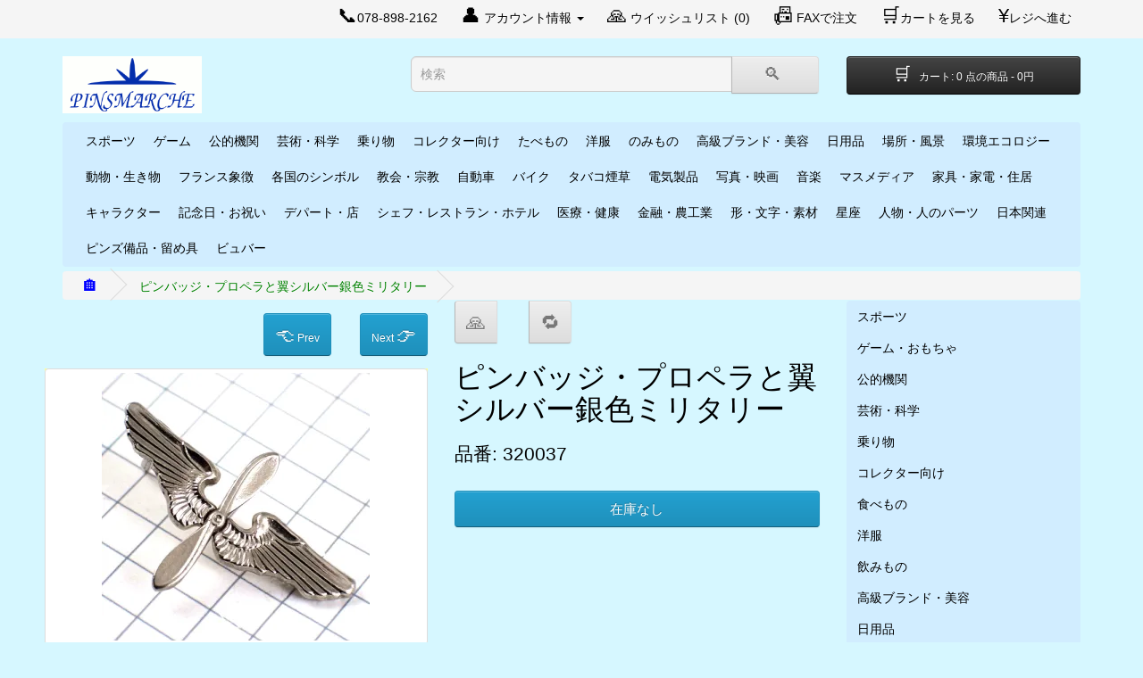

--- FILE ---
content_type: text/html; charset=utf-8
request_url: https://pinsmarche.com/320037
body_size: 13040
content:
<!DOCTYPE html>
<html dir="ltr" lang="ja" >
<head>
<meta charset="UTF-8" />
<meta name="viewport" content="width=device-width, initial-scale=1" />
<meta http-equiv="X-UA-Compatible" content="IE=edge" />
<meta name="google-site-verification" content="fNwa1qLS-DZv8xWstgIQggCUD-ExxtLblsAw1TbzxeY" />
<meta name="google-site-verification" content="fwp2FW2laAM7txs2tBIFnNL3QAWRmNzFZmGyYv-QbJY" />
<title>ピンバッジ・プロペラと翼シルバー銀色ミリタリー・320037</title>
<base href="https://pinsmarche.com/" />
<meta name="description" content="ピンバッジ・プロペラと翼シルバー銀色ミリタリー,ビンテージ状態 最上,2400円,新品の留め具" />
<meta name="keywords" content="ピンバッジ,ピンバッチ,アンティーク,コレクション,フランス,パリ,アメリカ,販売,通販,イタリア,イギリス,ドイツ,ヨーロッパ,スペイン,ロシア,海外,デザイン,ピンズ,バッチ,バッジ,ラペルピン,コレクター,収集,pins,badge,medal,ジュエリー,宝石,ビンテージ,ヴィンテージ,外国,旅行,記念,記念品,土産,おみやげ,プチギフト,大人カジュアル,ユニセックス" />
<script  rel="preload"  src="catalog/view/javascript/jquery/jquery-2.1.1.min.js" type="text/javascript"></script>
<link href="catalog/view/javascript/bootstrap/css/bootstrap.min.css" rel="stylesheet" media="screen" />

<script src="catalog/view/javascript/bootstrap/js/bootstrap.min.js" type="text/javascript"></script>
<link href="catalog/view/theme/default/stylesheet/stylesheet.css" rel="stylesheet"/>
<script src="catalog/view/javascript/common.js" type="text/javascript"></script>
<link href="https://pinsmarche.com/320037" rel="canonical" />
<link href="https://pinsmarche.com/image/catalog/favicon.gif" rel="icon" />
</head>
<body>
<nav id="top">
  <div class="container"  data-nosnippet>
    
    <div id="top-links" class="nav pull-right">
      <ul class="list-inline">
       
        <li><a href="https://pinsmarche.com/index.php?route=information/contact" title="お問合せ"><span style="font-size:22px">&#128222;</span><span class="hidden-xs hidden-sm ">078-898-2162</span></a> </li>        <li class="dropdown">&nbsp;&nbsp;&nbsp;<a href="https://pinsmarche.com/index.php?route=account/account" title="アカウント情報" class="dropdown-toggle" data-toggle="dropdown"><span style="font-size:22px">&#128100;</span> <span class="hidden-xs hidden-sm">アカウント情報</span> <span class="caret"></span></a>
          <ul class="dropdown-menu dropdown-menu-right">
                        <li><a href="https://pinsmarche.com/index.php?route=account/register">アカウント登録</a></li>
            <li><a href="https://pinsmarche.com/index.php?route=account/login">ログイン</a></li>
                      </ul>
        </li> 
        <li>&nbsp;&nbsp;&nbsp;<a href="https://pinsmarche.com/index.php?route=account/wishlist" id="wishlist-total" title="ウイッシュリスト (0)"><span style="font-size:22px">&#128591;</span> <span class="hidden-xs hidden-sm ">ウイッシュリスト (0)</span></a></li>
         <li>&nbsp;&nbsp;&nbsp;<a href="https://pinsmarche.com/catalog/fax_order.php" target="_blank" title="FAXで注文"><span  style="font-size:22px">&#128224;</span> <span class="hidden-xs hidden-sm ">FAXで注文</span></a></li>  
        <li>&nbsp;&nbsp;&nbsp;<a href="https://pinsmarche.com/index.php?route=checkout/cart" title="カートを見る"><span style="font-size:22px">&#128722;</span><span class="hidden-xs hidden-sm ">カートを見る</span></a></li>
        <li>&nbsp;&nbsp;&nbsp;<a href="https://pinsmarche.com/index.php?route=checkout/checkout" title="レジへ進む"><span style="font-size:22px">&#165;</span><span class="hidden-xs hidden-sm ">レジへ進む</span></a></li>
      </ul>
    </div>
  </div>
</nav>
<header>
  <div class="container"  data-nosnippet>
    <div class="row">
      <div class="col-sm-4">
        <div id="logo"><a href="https://pinsmarche.com"><img src="https://pinsmarche.com/image/catalog/pm_logo2.gif" title="Pinsmarche" alt="Pinsmarche" width="156" height="64"   width="240" height="98"/></a></div>
      </div>
      <div class="col-sm-5"><div id="search" class="input-group">
  <input type="text" name="search" value="" placeholder="検索" class="form-control input-lg" />
  <span class="input-group-btn">
    <button type="button" class="btn btn-default btn-lg" aria-label="Search"><span style="font-size:20px;">&#128269;&nbsp;</span></button>
  </span>
</div></div>
      <div class="col-sm-3"><div id="cart" class="btn-group btn-block">
  <button type="button" data-toggle="dropdown" data-loading-text="ロード中..." class="btn btn-inverse btn-block btn-lg dropdown-toggle" aria-label="Shopping-cart">
      <span style="font-size:20px;">&#128722;&nbsp;</span> <span id="cart-total">カート:&nbsp;0 点の商品 - 0円</span></button>
  <ul class="dropdown-menu pull-right">
        <li>
      <p class="text-center">ショッピングカートに商品はありません!</p>
    </li>
      </ul>
</div>
</div>
    </div>
  </div>
</header>
<div class="container">
  <nav id="menu" class="navbar">
    <div class="navbar-header"><span id="category" class="visible-xs">カテゴリー</span>
      <button type="button" class="btn btn-navbar navbar-toggle" data-toggle="collapse" data-target=".navbar-ex1-collapse" aria-label="Menu">&#9776;</button>
    </div>
    <div class="collapse navbar-collapse navbar-ex1-collapse">
      <ul class="nav navbar-nav">
                        <li class="dropdown"><a href="https://pinsmarche.com/sport" class="dropdown-toggle" data-toggle="dropdown">スポーツ</a>          <div class="dropdown-menu">
            <div class="dropdown-inner">               <ul class="list-unstyled">
                                <li><a href="https://pinsmarche.com/sport/f1">F1・レース</a></li>                
                                <li><a href="https://pinsmarche.com/sport/car-racing">カーラリー・レース</a></li>                
                                <li><a href="https://pinsmarche.com/sport/motorbike-sport">バイク・レース</a></li>                
                                <li><a href="https://pinsmarche.com/sport/cycling">自転車・レース</a></li>                
                                <li><a href="https://pinsmarche.com/sport/team-sport">団体スポーツ</a></li>                
                                <li><a href="https://pinsmarche.com/sport/individual-sport">個人スポーツ</a></li>                
                                <li><a href="https://pinsmarche.com/sport/olympic">オリンピック</a></li>                
                              </ul>
              </div>
            <a href="https://pinsmarche.com/sport" class="see-all">このカテゴリーの商品をすべて見る スポーツ</a></div>            
        </li>
                                <li class="dropdown"><a href="https://pinsmarche.com/games" class="dropdown-toggle" data-toggle="dropdown">ゲーム</a>          <div class="dropdown-menu">
            <div class="dropdown-inner">               <ul class="list-unstyled">
                                <li><a href="https://pinsmarche.com/games/toys">おもちゃ</a></li>                
                              </ul>
                            <ul class="list-unstyled">
                                <li><a href="https://pinsmarche.com/games/room-games">室内遊戯</a></li>                
                              </ul>
                            <ul class="list-unstyled">
                                <li><a href="https://pinsmarche.com/games/gambling">くじ・賭け</a></li>                
                              </ul>
              </div>
            <a href="https://pinsmarche.com/games" class="see-all">このカテゴリーの商品をすべて見る ゲーム</a></div>            
        </li>
                                <li class="dropdown"><a href="https://pinsmarche.com/institutions" class="dropdown-toggle" data-toggle="dropdown">公的機関</a>          <div class="dropdown-menu">
            <div class="dropdown-inner">               <ul class="list-unstyled">
                                <li><a href="https://pinsmarche.com/institutions/ambulance">救急車</a></li>                
                                <li><a href="https://pinsmarche.com/institutions/fireman">消防</a></li>                
                              </ul>
                            <ul class="list-unstyled">
                                <li><a href="https://pinsmarche.com/institutions/space">宇宙開発ロケット</a></li>                
                                <li><a href="https://pinsmarche.com/institutions/politician">政治家</a></li>                
                              </ul>
                            <ul class="list-unstyled">
                                <li><a href="https://pinsmarche.com/institutions/police">警察ポリス</a></li>                
                                <li><a href="https://pinsmarche.com/institutions/army">ミリタリー軍隊</a></li>                
                              </ul>
              </div>
            <a href="https://pinsmarche.com/institutions" class="see-all">このカテゴリーの商品をすべて見る 公的機関</a></div>            
        </li>
                                <li class="dropdown"><a href="https://pinsmarche.com/education-science-arts" class="dropdown-toggle" data-toggle="dropdown">芸術・科学</a>          <div class="dropdown-menu">
            <div class="dropdown-inner">               <ul class="list-unstyled">
                                <li><a href="https://pinsmarche.com/education-science-arts/painting">絵画</a></li>                
                                <li><a href="https://pinsmarche.com/education-science-arts/writing">作家</a></li>                
                              </ul>
                            <ul class="list-unstyled">
                                <li><a href="https://pinsmarche.com/education-science-arts/science">科学・数学</a></li>                
                                <li><a href="https://pinsmarche.com/education-science-arts/school">学校</a></li>                
                              </ul>
                            <ul class="list-unstyled">
                                <li><a href="https://pinsmarche.com/education-science-arts/theater">芝居・劇</a></li>                
                              </ul>
              </div>
            <a href="https://pinsmarche.com/education-science-arts" class="see-all">このカテゴリーの商品をすべて見る 芸術・科学</a></div>            
        </li>
                                <li class="dropdown"><a href="https://pinsmarche.com/transportation" class="dropdown-toggle" data-toggle="dropdown">乗り物</a>          <div class="dropdown-menu">
            <div class="dropdown-inner">               <ul class="list-unstyled">
                                <li><a href="https://pinsmarche.com/transportation/civilian-plane">民間</a></li>                
                                <li><a href="https://pinsmarche.com/transportation/air-france">エールフランス</a></li>                
                                <li><a href="https://pinsmarche.com/transportation/buses">バス</a></li>                
                              </ul>
                            <ul class="list-unstyled">
                                <li><a href="https://pinsmarche.com/transportation/truck">トラック</a></li>                
                                <li><a href="https://pinsmarche.com/transportation/train">鉄道</a></li>                
                                <li><a href="https://pinsmarche.com/transportation/boat">船・ボート</a></li>                
                              </ul>
                            <ul class="list-unstyled">
                                <li><a href="https://pinsmarche.com/transportation/helicopter">ヘリコプター</a></li>                
                                <li><a href="https://pinsmarche.com/transportation/airline-other">その他の航空会社</a></li>                
                              </ul>
              </div>
            <a href="https://pinsmarche.com/transportation" class="see-all">このカテゴリーの商品をすべて見る 乗り物</a></div>            
        </li>
                                <li class="dropdown"><a href="https://pinsmarche.com/various" class="dropdown-toggle" data-toggle="dropdown">コレクター向け</a>          <div class="dropdown-menu">
            <div class="dropdown-inner">               <ul class="list-unstyled">
                                <li><a href="https://pinsmarche.com/various/noone">カテゴリー外</a></li>                
                                <li><a href="https://pinsmarche.com/various/pins-set">ピンズ・セット</a></li>                
                                <li><a href="https://pinsmarche.com/various/100y-price">100円わけありピンズ</a></li>                
                                <li><a href="https://pinsmarche.com/various/200y-price">200円理由ありピンズ</a></li>                
                                <li><a href="https://pinsmarche.com/various/pins-club">ピンズ収集家</a></li>                
                                <li><a href="https://pinsmarche.com/various/case">箱・台紙付き</a></li>                
                              </ul>
              </div>
            <a href="https://pinsmarche.com/various" class="see-all">このカテゴリーの商品をすべて見る コレクター向け</a></div>            
        </li>
                                <li class="dropdown"><a href="https://pinsmarche.com/food" class="dropdown-toggle" data-toggle="dropdown">たべもの</a>          <div class="dropdown-menu">
            <div class="dropdown-inner">               <ul class="list-unstyled">
                                <li><a href="https://pinsmarche.com/food/bread">パン</a></li>                
                                <li><a href="https://pinsmarche.com/food/chocolate">チョコレート</a></li>                
                                <li><a href="https://pinsmarche.com/food/cake">ケーキ・お菓子</a></li>                
                                <li><a href="https://pinsmarche.com/food/fruit">フルーツ</a></li>                
                                <li><a href="https://pinsmarche.com/food/chips">ポテトチップス</a></li>                
                                <li><a href="https://pinsmarche.com/food/frozen-food">冷凍食品</a></li>                
                                <li><a href="https://pinsmarche.com/food/pasta">パスタ</a></li>                
                              </ul>
                            <ul class="list-unstyled">
                                <li><a href="https://pinsmarche.com/food/vegetable">野菜</a></li>                
                                <li><a href="https://pinsmarche.com/food/cheese">チーズ</a></li>                
                                <li><a href="https://pinsmarche.com/food/sugar">お砂糖</a></li>                
                                <li><a href="https://pinsmarche.com/food/milk-yogurt">ミルク製品</a></li>                
                                <li><a href="https://pinsmarche.com/food/sweets">キャンディー</a></li>                
                                <li><a href="https://pinsmarche.com/food/all-ready">お惣菜</a></li>                
                                <li><a href="https://pinsmarche.com/food/icecream">アイスクリーム</a></li>                
                              </ul>
                            <ul class="list-unstyled">
                                <li><a href="https://pinsmarche.com/food/butter">バター</a></li>                
                                <li><a href="https://pinsmarche.com/food/oil-sauce">ソース</a></li>                
                                <li><a href="https://pinsmarche.com/food/soup">スープ</a></li>                
                                <li><a href="https://pinsmarche.com/food/fish-meat">魚・肉</a></li>                
                                <li><a href="https://pinsmarche.com/food/food-other">その他の食べ物</a></li>                
                                <li><a href="https://pinsmarche.com/food/cooking">調理道具</a></li>                
                              </ul>
              </div>
            <a href="https://pinsmarche.com/food" class="see-all">このカテゴリーの商品をすべて見る たべもの</a></div>            
        </li>
                                <li class="dropdown"><a href="https://pinsmarche.com/clothing" class="dropdown-toggle" data-toggle="dropdown">洋服</a>          <div class="dropdown-menu">
            <div class="dropdown-inner">               <ul class="list-unstyled">
                                <li><a href="https://pinsmarche.com/clothing/shoes">靴</a></li>                
                                <li><a href="https://pinsmarche.com/clothing/child-clothing">子ども服</a></li>                
                                <li><a href="https://pinsmarche.com/clothing/clothes">洋服</a></li>                
                              </ul>
                            <ul class="list-unstyled">
                                <li><a href="https://pinsmarche.com/clothing/hat">帽子</a></li>                
                                <li><a href="https://pinsmarche.com/clothing/underwear">下着ランジェリー</a></li>                
                                <li><a href="https://pinsmarche.com/clothing/socks">靴下</a></li>                
                              </ul>
                            <ul class="list-unstyled">
                                <li><a href="https://pinsmarche.com/clothing/shirt">シャツ</a></li>                
                              </ul>
              </div>
            <a href="https://pinsmarche.com/clothing" class="see-all">このカテゴリーの商品をすべて見る 洋服</a></div>            
        </li>
                                <li class="dropdown"><a href="https://pinsmarche.com/drink" class="dropdown-toggle" data-toggle="dropdown">のみもの</a>          <div class="dropdown-menu">
            <div class="dropdown-inner">               <ul class="list-unstyled">
                                <li><a href="https://pinsmarche.com/drink/beer">ビール</a></li>                
                                <li><a href="https://pinsmarche.com/drink/wine">ワイン</a></li>                
                                <li><a href="https://pinsmarche.com/drink/alcohol">お酒</a></li>                
                                <li><a href="https://pinsmarche.com/drink/pastis">パスティス</a></li>                
                                <li><a href="https://pinsmarche.com/drink/champagne">シャンパーニュ</a></li>                
                                <li><a href="https://pinsmarche.com/drink/pepsi-cola">ペプシ</a></li>                
                                <li><a href="https://pinsmarche.com/drink/coca-cola">コカコーラ</a></li>                
                              </ul>
                            <ul class="list-unstyled">
                                <li><a href="https://pinsmarche.com/drink/orangina">オランジーナ</a></li>                
                                <li><a href="https://pinsmarche.com/drink/soda-drinks">炭酸飲料</a></li>                
                                <li><a href="https://pinsmarche.com/drink/volvic">ボルビック</a></li>                
                                <li><a href="https://pinsmarche.com/drink/evian">エヴィアン</a></li>                
                                <li><a href="https://pinsmarche.com/drink/vittel">ヴィッテル</a></li>                
                                <li><a href="https://pinsmarche.com/drink/perrier">ペリエ</a></li>                
                                <li><a href="https://pinsmarche.com/drink/vichy">ヴィッシー</a></li>                
                              </ul>
                            <ul class="list-unstyled">
                                <li><a href="https://pinsmarche.com/drink/mineral-water">ミネラルウォーター</a></li>                
                                <li><a href="https://pinsmarche.com/drink/juice">ジュース</a></li>                
                                <li><a href="https://pinsmarche.com/drink/coffee">コーヒー</a></li>                
                                <li><a href="https://pinsmarche.com/drink/chocolate-drink">ココア</a></li>                
                                <li><a href="https://pinsmarche.com/drink/glass">グラス型</a></li>                
                                <li><a href="https://pinsmarche.com/drink/bottle">ボトル型</a></li>                
                                <li><a href="https://pinsmarche.com/drink/cans">缶型</a></li>                
                              </ul>
              </div>
            <a href="https://pinsmarche.com/drink" class="see-all">このカテゴリーの商品をすべて見る のみもの</a></div>            
        </li>
                                <li class="dropdown"><a href="https://pinsmarche.com/luxury-care" class="dropdown-toggle" data-toggle="dropdown">高級ブランド・美容</a>          <div class="dropdown-menu">
            <div class="dropdown-inner">               <ul class="list-unstyled">
                                <li><a href="https://pinsmarche.com/luxury-care/perfume">香水</a></li>                
                                <li><a href="https://pinsmarche.com/luxury-care/bodycare">化粧品</a></li>                
                                <li><a href="https://pinsmarche.com/luxury-care/watch">時計</a></li>                
                              </ul>
                            <ul class="list-unstyled">
                                <li><a href="https://pinsmarche.com/luxury-care/jewellery">ジュエリー・宝石</a></li>                
                                <li><a href="https://pinsmarche.com/luxury-care/hairdresser">美容院</a></li>                
                                <li><a href="https://pinsmarche.com/luxury-care/shaving">ひげそり</a></li>                
                              </ul>
                            <ul class="list-unstyled">
                                <li><a href="https://pinsmarche.com/luxury-care/teeth">ハミガキ歯医者デンティスト</a></li>                
                              </ul>
              </div>
            <a href="https://pinsmarche.com/luxury-care" class="see-all">このカテゴリーの商品をすべて見る 高級ブランド・美容</a></div>            
        </li>
                                <li class="dropdown"><a href="https://pinsmarche.com/common-use" class="dropdown-toggle" data-toggle="dropdown">日用品</a>          <div class="dropdown-menu">
            <div class="dropdown-inner">               <ul class="list-unstyled">
                                <li><a href="https://pinsmarche.com/common-use/knife">ナイフ</a></li>                
                                <li><a href="https://pinsmarche.com/common-use/scissors">はさみ</a></li>                
                                <li><a href="https://pinsmarche.com/common-use/eyeglasses-sunglasses">めがね</a></li>                
                                <li><a href="https://pinsmarche.com/common-use/book">本</a></li>                
                              </ul>
                            <ul class="list-unstyled">
                                <li><a href="https://pinsmarche.com/common-use/battery">乾電池</a></li>                
                                <li><a href="https://pinsmarche.com/common-use/stationary">文房具</a></li>                
                                <li><a href="https://pinsmarche.com/common-use/phone">電話</a></li>                
                                <li><a href="https://pinsmarche.com/common-use/haberdashery">手芸</a></li>                
                              </ul>
                            <ul class="list-unstyled">
                                <li><a href="https://pinsmarche.com/common-use/common-use-other">その他の日用品</a></li>                
                                <li><a href="https://pinsmarche.com/common-use/travel">旅行用品</a></li>                
                                <li><a href="https://pinsmarche.com/common-use/computer">コンピュータ</a></li>                
                              </ul>
              </div>
            <a href="https://pinsmarche.com/common-use" class="see-all">このカテゴリーの商品をすべて見る 日用品</a></div>            
        </li>
                                <li class="dropdown"><a href="https://pinsmarche.com/places" class="dropdown-toggle" data-toggle="dropdown">場所・風景</a>          <div class="dropdown-menu">
            <div class="dropdown-inner">               <ul class="list-unstyled">
                                <li><a href="https://pinsmarche.com/places/landscape">風景</a></li>                
                                <li><a href="https://pinsmarche.com/places/castle">お城</a></li>                
                                <li><a href="https://pinsmarche.com/places/town">街・町</a></li>                
                              </ul>
                            <ul class="list-unstyled">
                                <li><a href="https://pinsmarche.com/places/city">都市</a></li>                
                                <li><a href="https://pinsmarche.com/places/coat-of-arms">紋章</a></li>                
                                <li><a href="https://pinsmarche.com/places/mill">風車</a></li>                
                              </ul>
                            <ul class="list-unstyled">
                                <li><a href="https://pinsmarche.com/places/bridge">橋</a></li>                
                              </ul>
              </div>
            <a href="https://pinsmarche.com/places" class="see-all">このカテゴリーの商品をすべて見る 場所・風景</a></div>            
        </li>
                                <li class="dropdown"><a href="https://pinsmarche.com/environment" class="dropdown-toggle" data-toggle="dropdown">環境エコロジー</a>          <div class="dropdown-menu">
            <div class="dropdown-inner">               <ul class="list-unstyled">
                                <li><a href="https://pinsmarche.com/environment/green">緑・樹木</a></li>                
                                <li><a href="https://pinsmarche.com/environment/recycle">リサイクル</a></li>                
                                <li><a href="https://pinsmarche.com/environment/flower">花</a></li>                
                                <li><a href="https://pinsmarche.com/environment/clover">クローバー</a></li>                
                              </ul>
                            <ul class="list-unstyled">
                                <li><a href="https://pinsmarche.com/environment/tree">木</a></li>                
                                <li><a href="https://pinsmarche.com/environment/garden">庭ガーデニング</a></li>                
                                <li><a href="https://pinsmarche.com/environment/planet">惑星</a></li>                
                                <li><a href="https://pinsmarche.com/environment/sun">太陽</a></li>                
                              </ul>
                            <ul class="list-unstyled">
                                <li><a href="https://pinsmarche.com/environment/moon">月</a></li>                
                                <li><a href="https://pinsmarche.com/environment/stars">星</a></li>                
                              </ul>
              </div>
            <a href="https://pinsmarche.com/environment" class="see-all">このカテゴリーの商品をすべて見る 環境エコロジー</a></div>            
        </li>
                                <li class="dropdown"><a href="https://pinsmarche.com/animal" class="dropdown-toggle" data-toggle="dropdown">動物・生き物</a>          <div class="dropdown-menu">
            <div class="dropdown-inner">               <ul class="list-unstyled">
                                <li><a href="https://pinsmarche.com/animal/frog">カエル蛙かえる</a></li>                
                                <li><a href="https://pinsmarche.com/animal/turtle">カメ亀かめ</a></li>                
                                <li><a href="https://pinsmarche.com/animal/dog">イヌ犬いぬ</a></li>                
                                <li><a href="https://pinsmarche.com/animal/cat">ネコ猫ねこ</a></li>                
                                <li><a href="https://pinsmarche.com/animal/horse">ウマ馬うま</a></li>                
                                <li><a href="https://pinsmarche.com/animal/bird">トリ鳥とり</a></li>                
                                <li><a href="https://pinsmarche.com/animal/rabbit">ウサギ兎うさぎ</a></li>                
                                <li><a href="https://pinsmarche.com/animal/panda">パンダ</a></li>                
                                <li><a href="https://pinsmarche.com/animal/ladybird">てんとう虫</a></li>                
                                <li><a href="https://pinsmarche.com/animal/elephant">ゾウ象ぞう</a></li>                
                                <li><a href="https://pinsmarche.com/animal/fish">サカナ魚さかな</a></li>                
                                <li><a href="https://pinsmarche.com/animal/squirrel">リス栗鼠りす</a></li>                
                                <li><a href="https://pinsmarche.com/animal/butterfly">チョウチョウ蝶々</a></li>                
                                <li><a href="https://pinsmarche.com/animal/bee-wasp">ハチ蜂はち</a></li>                
                              </ul>
                            <ul class="list-unstyled">
                                <li><a href="https://pinsmarche.com/animal/duck-hen">アヒル家鴨ニワトリ鶏</a></li>                
                                <li><a href="https://pinsmarche.com/animal/lion">ライオン</a></li>                
                                <li><a href="https://pinsmarche.com/animal/dinosaur">恐竜</a></li>                
                                <li><a href="https://pinsmarche.com/animal/crocodile">ワニ鰐わに</a></li>                
                                <li><a href="https://pinsmarche.com/animal/monkey">サル猿さる</a></li>                
                                <li><a href="https://pinsmarche.com/animal/bear">クマ熊くま</a></li>                
                                <li><a href="https://pinsmarche.com/animal/cow">ウシ牛うし</a></li>                
                                <li><a href="https://pinsmarche.com/animal/scorpio">サソリ</a></li>                
                                <li><a href="https://pinsmarche.com/animal/kangaroo">カンガルー</a></li>                
                                <li><a href="https://pinsmarche.com/animal/pig">ブタ豚ぶた</a></li>                
                                <li><a href="https://pinsmarche.com/animal/penguin">ペンギン</a></li>                
                                <li><a href="https://pinsmarche.com/animal/giraff">キリン</a></li>                
                                <li><a href="https://pinsmarche.com/animal/sheep-goat">ヒツジ羊ヤギ山羊</a></li>                
                                <li><a href="https://pinsmarche.com/animal/wolf">オオカミ狼おおかみ</a></li>                
                              </ul>
                            <ul class="list-unstyled">
                                <li><a href="https://pinsmarche.com/animal/dolphin">イルカ</a></li>                
                                <li><a href="https://pinsmarche.com/animal/fox">キツネ狐きつね</a></li>                
                                <li><a href="https://pinsmarche.com/animal/tiger">トラ虎とら</a></li>                
                                <li><a href="https://pinsmarche.com/animal/seahorse">タツノオトシゴ竜の落し子</a></li>                
                                <li><a href="https://pinsmarche.com/animal/octopus">タコ蛸たこ</a></li>                
                                <li><a href="https://pinsmarche.com/animal/mouse">ネズミ鼠ねずみ</a></li>                
                                <li><a href="https://pinsmarche.com/animal/hippopotamus">カバ河馬かば</a></li>                
                                <li><a href="https://pinsmarche.com/animal/deer">シカ鹿しか</a></li>                
                                <li><a href="https://pinsmarche.com/animal/unicorn">ユニコーン一角獣</a></li>                
                                <li><a href="https://pinsmarche.com/animal/mammoth">マンモス</a></li>                
                                <li><a href="https://pinsmarche.com/animal/zebra">シマウマ縞馬しまうま</a></li>                
                                <li><a href="https://pinsmarche.com/animal/donkey">ロバ驢馬ろば</a></li>                
                                <li><a href="https://pinsmarche.com/animal/snake">ヘビ蛇へび</a></li>                
                                <li><a href="https://pinsmarche.com/animal/animal-other">その他の動物</a></li>                
                              </ul>
              </div>
            <a href="https://pinsmarche.com/animal" class="see-all">このカテゴリーの商品をすべて見る 動物・生き物</a></div>            
        </li>
                                <li class="dropdown"><a href="https://pinsmarche.com/france-symbols" class="dropdown-toggle" data-toggle="dropdown">フランス象徴</a>          <div class="dropdown-menu">
            <div class="dropdown-inner">               <ul class="list-unstyled">
                                <li><a href="https://pinsmarche.com/france-symbols/france-symbols-other">フランスのシンボル</a></li>                
                                <li><a href="https://pinsmarche.com/france-symbols/mont-st-michel">モンサンミッシェル</a></li>                
                                <li><a href="https://pinsmarche.com/france-symbols/france-tricolor">フランスの旗・トリコロール</a></li>                
                                <li><a href="https://pinsmarche.com/france-symbols/nobility">王室・貴族</a></li>                
                              </ul>
                            <ul class="list-unstyled">
                                <li><a href="https://pinsmarche.com/france-symbols/paris">パリ</a></li>                
                                <li><a href="https://pinsmarche.com/france-symbols/laposte">郵便局ラポスト</a></li>                
                                <li><a href="https://pinsmarche.com/france-symbols/france-telecom">電話会社フランステレコム</a></li>                
                                <li><a href="https://pinsmarche.com/france-symbols/french-rooster">フランスの国鳥ニワトリ</a></li>                
                              </ul>
                            <ul class="list-unstyled">
                                <li><a href="https://pinsmarche.com/france-symbols/sncf">国有鉄道SNCF</a></li>                
                                <li><a href="https://pinsmarche.com/france-symbols/france-map">フランス地図</a></li>                
                                <li><a href="https://pinsmarche.com/france-symbols/gaulish-helmet">ゴール人のヘルメット</a></li>                
                              </ul>
              </div>
            <a href="https://pinsmarche.com/france-symbols" class="see-all">このカテゴリーの商品をすべて見る フランス象徴</a></div>            
        </li>
                                <li><a href="https://pinsmarche.com/country">各国のシンボル</a></li>                                <li class="dropdown"><a href="https://pinsmarche.com/religion" class="dropdown-toggle" data-toggle="dropdown">教会・宗教</a>          <div class="dropdown-menu">
            <div class="dropdown-inner">               <ul class="list-unstyled">
                                <li><a href="https://pinsmarche.com/religion/religious-person">人物</a></li>                
                              </ul>
                            <ul class="list-unstyled">
                                <li><a href="https://pinsmarche.com/religion/religious-place">場所</a></li>                
                              </ul>
                            <ul class="list-unstyled">
                                <li><a href="https://pinsmarche.com/religion/religious-symbols">シンボル・象徴</a></li>                
                              </ul>
              </div>
            <a href="https://pinsmarche.com/religion" class="see-all">このカテゴリーの商品をすべて見る 教会・宗教</a></div>            
        </li>
                                <li class="dropdown"><a href="https://pinsmarche.com/cars" class="dropdown-toggle" data-toggle="dropdown">自動車</a>          <div class="dropdown-menu">
            <div class="dropdown-inner">               <ul class="list-unstyled">
                                <li><a href="https://pinsmarche.com/cars/car-manufacturer">自動車会社別</a></li>                
                                <li><a href="https://pinsmarche.com/cars/tire">タイヤ会社</a></li>                
                                <li><a href="https://pinsmarche.com/cars/car-equipment">カー用品</a></li>                
                              </ul>
                            <ul class="list-unstyled">
                                <li><a href="https://pinsmarche.com/cars/car-various">車</a></li>                
                                <li><a href="https://pinsmarche.com/cars/gas-oil">ガススタンド</a></li>                
                                <li><a href="https://pinsmarche.com/cars/taxi">タクシー</a></li>                
                              </ul>
                            <ul class="list-unstyled">
                                <li><a href="https://pinsmarche.com/cars/4x4">四輪駆動</a></li>                
                                <li><a href="https://pinsmarche.com/cars/karting">カート</a></li>                
                                <li><a href="https://pinsmarche.com/cars/model">ミニカー</a></li>                
                              </ul>
              </div>
            <a href="https://pinsmarche.com/cars" class="see-all">このカテゴリーの商品をすべて見る 自動車</a></div>            
        </li>
                                <li><a href="https://pinsmarche.com/motorbike">バイク</a></li>                                <li class="dropdown"><a href="https://pinsmarche.com/tabac" class="dropdown-toggle" data-toggle="dropdown">タバコ煙草</a>          <div class="dropdown-menu">
            <div class="dropdown-inner">               <ul class="list-unstyled">
                                <li><a href="https://pinsmarche.com/tabac/marlboro">マルボロ</a></li>                
                                <li><a href="https://pinsmarche.com/tabac/stuyvesant">ピーター･ステュイブサン</a></li>                
                                <li><a href="https://pinsmarche.com/tabac/winston">ウィンストン</a></li>                
                                <li><a href="https://pinsmarche.com/tabac/chesterfield">チェスターフィールド</a></li>                
                                <li><a href="https://pinsmarche.com/tabac/camel">キャメル</a></li>                
                                <li><a href="https://pinsmarche.com/tabac/rothmans">ロスマンズ</a></li>                
                              </ul>
                            <ul class="list-unstyled">
                                <li><a href="https://pinsmarche.com/tabac/philipp-morris">フィリップ・モリス</a></li>                
                                <li><a href="https://pinsmarche.com/tabac/lucky-strike">ラッキーストライク</a></li>                
                                <li><a href="https://pinsmarche.com/tabac/henri-wintermans">ウインターマン</a></li>                
                                <li><a href="https://pinsmarche.com/tabac/golden-american">ゴールデンアメリカン</a></li>                
                                <li><a href="https://pinsmarche.com/tabac/gauloises">ゴロワーズ</a></li>                
                                <li><a href="https://pinsmarche.com/tabac/gitanes">ジタン</a></li>                
                              </ul>
                            <ul class="list-unstyled">
                                <li><a href="https://pinsmarche.com/tabac/cigarette-pack">箱・紙パック型</a></li>                
                                <li><a href="https://pinsmarche.com/tabac/matches">マッチ</a></li>                
                                <li><a href="https://pinsmarche.com/tabac/lighter">ライター</a></li>                
                                <li><a href="https://pinsmarche.com/tabac/tabac-other">その他のタバコ銘柄</a></li>                
                                <li><a href="https://pinsmarche.com/tabac/stop-tabac">禁煙・たばこ反対</a></li>                
                              </ul>
              </div>
            <a href="https://pinsmarche.com/tabac" class="see-all">このカテゴリーの商品をすべて見る タバコ煙草</a></div>            
        </li>
                                <li><a href="https://pinsmarche.com/electronics-soft-hard">電気製品</a></li>                                <li class="dropdown"><a href="https://pinsmarche.com/photo-cinema" class="dropdown-toggle" data-toggle="dropdown">写真・映画</a>          <div class="dropdown-menu">
            <div class="dropdown-inner">               <ul class="list-unstyled">
                                <li><a href="https://pinsmarche.com/photo-cinema/kodak">コダック</a></li>                
                                <li><a href="https://pinsmarche.com/photo-cinema/movie">映画・スター</a></li>                
                              </ul>
                            <ul class="list-unstyled">
                                <li><a href="https://pinsmarche.com/photo-cinema/camera">カメラ</a></li>                
                                <li><a href="https://pinsmarche.com/photo-cinema/film">フィルム</a></li>                
                              </ul>
                            <ul class="list-unstyled">
                                <li><a href="https://pinsmarche.com/photo-cinema/events">フェスティバル</a></li>                
                                <li><a href="https://pinsmarche.com/photo-cinema/accessories">周辺用品</a></li>                
                              </ul>
              </div>
            <a href="https://pinsmarche.com/photo-cinema" class="see-all">このカテゴリーの商品をすべて見る 写真・映画</a></div>            
        </li>
                                <li class="dropdown"><a href="https://pinsmarche.com/music" class="dropdown-toggle" data-toggle="dropdown">音楽</a>          <div class="dropdown-menu">
            <div class="dropdown-inner">               <ul class="list-unstyled">
                                <li><a href="https://pinsmarche.com/music/strings">弦楽器</a></li>                
                                <li><a href="https://pinsmarche.com/music/wind">管楽器</a></li>                
                                <li><a href="https://pinsmarche.com/music/percussion">打楽器</a></li>                
                              </ul>
                            <ul class="list-unstyled">
                                <li><a href="https://pinsmarche.com/music/piano">ピアノ</a></li>                
                                <li><a href="https://pinsmarche.com/music/music-devices">音楽機器</a></li>                
                                <li><a href="https://pinsmarche.com/music/singer">歌手・スター</a></li>                
                              </ul>
                            <ul class="list-unstyled">
                                <li><a href="https://pinsmarche.com/music/music-notes">楽譜・音符</a></li>                
                                <li><a href="https://pinsmarche.com/music/music-other">その他の音楽関連</a></li>                
                              </ul>
              </div>
            <a href="https://pinsmarche.com/music" class="see-all">このカテゴリーの商品をすべて見る 音楽</a></div>            
        </li>
                                <li class="dropdown"><a href="https://pinsmarche.com/media" class="dropdown-toggle" data-toggle="dropdown">マスメディア</a>          <div class="dropdown-menu">
            <div class="dropdown-inner">               <ul class="list-unstyled">
                                <li><a href="https://pinsmarche.com/media/press-editing">新聞・出版社</a></li>                
                              </ul>
                            <ul class="list-unstyled">
                                <li><a href="https://pinsmarche.com/media/radio-tv">テレビ･ラジオ</a></li>                
                              </ul>
              </div>
            <a href="https://pinsmarche.com/media" class="see-all">このカテゴリーの商品をすべて見る マスメディア</a></div>            
        </li>
                                <li class="dropdown"><a href="https://pinsmarche.com/household" class="dropdown-toggle" data-toggle="dropdown">家具・家電・住居</a>          <div class="dropdown-menu">
            <div class="dropdown-inner">               <ul class="list-unstyled">
                                <li><a href="https://pinsmarche.com/household/antique">アンティーク家具</a></li>                
                                <li><a href="https://pinsmarche.com/household/cleaning">洗剤</a></li>                
                              </ul>
                            <ul class="list-unstyled">
                                <li><a href="https://pinsmarche.com/household/equipment">住居用品・家電</a></li>                
                                <li><a href="https://pinsmarche.com/household/home-building">建築用</a></li>                
                              </ul>
              </div>
            <a href="https://pinsmarche.com/household" class="see-all">このカテゴリーの商品をすべて見る 家具・家電・住居</a></div>            
        </li>
                                <li class="dropdown"><a href="https://pinsmarche.com/character" class="dropdown-toggle" data-toggle="dropdown">キャラクター</a>          <div class="dropdown-menu">
            <div class="dropdown-inner">               <ul class="list-unstyled">
                                <li><a href="https://pinsmarche.com/character/tintin">タンタン</a></li>                
                                <li><a href="https://pinsmarche.com/character/asterix">アステリックス</a></li>                
                                <li><a href="https://pinsmarche.com/character/babar">ぞうのババール</a></li>                
                                <li><a href="https://pinsmarche.com/character/cobi">コビ</a></li>                
                                <li><a href="https://pinsmarche.com/character/sega">セガ</a></li>                
                                <li><a href="https://pinsmarche.com/character/mario">任天堂マリオ</a></li>                
                                <li><a href="https://pinsmarche.com/character/ninja-turtles">忍者タートルズ</a></li>                
                                <li><a href="https://pinsmarche.com/character/robocop">ロボコップ</a></li>                
                                <li><a href="https://pinsmarche.com/character/disney">ディズニー</a></li>                
                                <li><a href="https://pinsmarche.com/character/betty-boop">ベティブープ</a></li>                
                              </ul>
                            <ul class="list-unstyled">
                                <li><a href="https://pinsmarche.com/character/tom-and-jerry">トムとジェリー</a></li>                
                                <li><a href="https://pinsmarche.com/character/snoopy">スヌーピー</a></li>                
                                <li><a href="https://pinsmarche.com/character/ghost-busters">ゴーストバスターズ</a></li>                
                                <li><a href="https://pinsmarche.com/character/lucky-luke">ラッキールーク</a></li>                
                                <li><a href="https://pinsmarche.com/character/batman">バットマン</a></li>                
                                <li><a href="https://pinsmarche.com/character/superman">スーパーマン</a></li>                
                                <li><a href="https://pinsmarche.com/character/popeye">ポパイ</a></li>                
                                <li><a href="https://pinsmarche.com/character/pink-panther">ピンクパンサー</a></li>                
                                <li><a href="https://pinsmarche.com/character/the-simpsons">シンプソン</a></li>                
                                <li><a href="https://pinsmarche.com/character/tweety">トゥイーティー</a></li>                
                              </ul>
                            <ul class="list-unstyled">
                                <li><a href="https://pinsmarche.com/character/bugs-bunny">バックスバニー</a></li>                
                                <li><a href="https://pinsmarche.com/character/woody-woodpecker">ウッドペッカー</a></li>                
                                <li><a href="https://pinsmarche.com/character/barbie">バービー</a></li>                
                                <li><a href="https://pinsmarche.com/character/garfield">ガーフィールド</a></li>                
                                <li><a href="https://pinsmarche.com/character/fido-dido">フィドディド</a></li>                
                                <li><a href="https://pinsmarche.com/character/robot">ロボット</a></li>                
                                <li><a href="https://pinsmarche.com/character/dragon">ドラゴン竜</a></li>                
                                <li><a href="https://pinsmarche.com/character/character-other">その他のキャラクター</a></li>                
                              </ul>
              </div>
            <a href="https://pinsmarche.com/character" class="see-all">このカテゴリーの商品をすべて見る キャラクター</a></div>            
        </li>
                                <li class="dropdown"><a href="https://pinsmarche.com/celebration" class="dropdown-toggle" data-toggle="dropdown">記念日・お祝い</a>          <div class="dropdown-menu">
            <div class="dropdown-inner">               <ul class="list-unstyled">
                                <li><a href="https://pinsmarche.com/celebration/noel-newyear">クリスマス・新年</a></li>                
                                <li><a href="https://pinsmarche.com/celebration/birthday">誕生日</a></li>                
                                <li><a href="https://pinsmarche.com/celebration/wedding">結婚</a></li>                
                              </ul>
                            <ul class="list-unstyled">
                                <li><a href="https://pinsmarche.com/celebration/mothers-day">母の日</a></li>                
                                <li><a href="https://pinsmarche.com/celebration/party">パーティ</a></li>                
                                <li><a href="https://pinsmarche.com/celebration/valentines-day">バレンタインデー</a></li>                
                              </ul>
                            <ul class="list-unstyled">
                                <li><a href="https://pinsmarche.com/celebration/gift">プレゼント贈り物</a></li>                
                              </ul>
              </div>
            <a href="https://pinsmarche.com/celebration" class="see-all">このカテゴリーの商品をすべて見る 記念日・お祝い</a></div>            
        </li>
                                <li class="dropdown"><a href="https://pinsmarche.com/shop" class="dropdown-toggle" data-toggle="dropdown">デパート・店</a>          <div class="dropdown-menu">
            <div class="dropdown-inner">               <ul class="list-unstyled">
                                <li><a href="https://pinsmarche.com/shop/grand-magasin">デパート</a></li>                
                                <li><a href="https://pinsmarche.com/shop/boutique">ブティック洋品店</a></li>                
                              </ul>
                            <ul class="list-unstyled">
                                <li><a href="https://pinsmarche.com/shop/supermarket">スーパーマーケット</a></li>                
                                <li><a href="https://pinsmarche.com/shop/store-equipment">店舗用品</a></li>                
                              </ul>
              </div>
            <a href="https://pinsmarche.com/shop" class="see-all">このカテゴリーの商品をすべて見る デパート・店</a></div>            
        </li>
                                <li class="dropdown"><a href="https://pinsmarche.com/restaurant-hotel-park" class="dropdown-toggle" data-toggle="dropdown">シェフ・レストラン・ホテル</a>          <div class="dropdown-menu">
            <div class="dropdown-inner">               <ul class="list-unstyled">
                                <li><a href="https://pinsmarche.com/restaurant-hotel-park/chef">シェフ/コックさん</a></li>                
                                <li><a href="https://pinsmarche.com/restaurant-hotel-park/bar-restaurant">バー・レストラン</a></li>                
                              </ul>
                            <ul class="list-unstyled">
                                <li><a href="https://pinsmarche.com/restaurant-hotel-park/mc-donalds">マクドナルド</a></li>                
                                <li><a href="https://pinsmarche.com/restaurant-hotel-park/park-hotel-vacation">テーマパーク・休暇</a></li>                
                              </ul>
              </div>
            <a href="https://pinsmarche.com/restaurant-hotel-park" class="see-all">このカテゴリーの商品をすべて見る シェフ・レストラン・ホテル</a></div>            
        </li>
                                <li class="dropdown"><a href="https://pinsmarche.com/health" class="dropdown-toggle" data-toggle="dropdown">医療・健康</a>          <div class="dropdown-menu">
            <div class="dropdown-inner">               <ul class="list-unstyled">
                                <li><a href="https://pinsmarche.com/health/humanity">健康関連団体</a></li>                
                                <li><a href="https://pinsmarche.com/health/drug">薬局・薬</a></li>                
                              </ul>
                            <ul class="list-unstyled">
                                <li><a href="https://pinsmarche.com/health/dentist">歯科</a></li>                
                                <li><a href="https://pinsmarche.com/health/nurse">看護婦</a></li>                
                              </ul>
                            <ul class="list-unstyled">
                                <li><a href="https://pinsmarche.com/health/blood">献血</a></li>                
                                <li><a href="https://pinsmarche.com/health/heath-other">健康関連</a></li>                
                              </ul>
              </div>
            <a href="https://pinsmarche.com/health" class="see-all">このカテゴリーの商品をすべて見る 医療・健康</a></div>            
        </li>
                                <li class="dropdown"><a href="https://pinsmarche.com/industry~agriculture" class="dropdown-toggle" data-toggle="dropdown">金融・農工業</a>          <div class="dropdown-menu">
            <div class="dropdown-inner">               <ul class="list-unstyled">
                                <li><a href="https://pinsmarche.com/industry~agriculture/building">建設</a></li>                
                                <li><a href="https://pinsmarche.com/industry~agriculture/agriculture">農業</a></li>                
                                <li><a href="https://pinsmarche.com/industry~agriculture/mining">鉱山</a></li>                
                                <li><a href="https://pinsmarche.com/industry~agriculture/steel">鉄鋼</a></li>                
                              </ul>
                            <ul class="list-unstyled">
                                <li><a href="https://pinsmarche.com/industry~agriculture/chemistry">化学</a></li>                
                                <li><a href="https://pinsmarche.com/industry~agriculture/construction">建築</a></li>                
                                <li><a href="https://pinsmarche.com/industry~agriculture/machine">機械</a></li>                
                                <li><a href="https://pinsmarche.com/industry~agriculture/electricity">電機</a></li>                
                              </ul>
                            <ul class="list-unstyled">
                                <li><a href="https://pinsmarche.com/industry~agriculture/energy">エネルギー関連</a></li>                
                                <li><a href="https://pinsmarche.com/industry~agriculture/bank~insurance">銀行・保険会社</a></li>                
                                <li><a href="https://pinsmarche.com/industry~agriculture/industry-other">工業　その他</a></li>                
                              </ul>
              </div>
            <a href="https://pinsmarche.com/industry~agriculture" class="see-all">このカテゴリーの商品をすべて見る 金融・農工業</a></div>            
        </li>
                                <li class="dropdown"><a href="https://pinsmarche.com/shapes-themes" class="dropdown-toggle" data-toggle="dropdown">形・文字・素材</a>          <div class="dropdown-menu">
            <div class="dropdown-inner">               <ul class="list-unstyled">
                                <li><a href="https://pinsmarche.com/shapes-themes/crown">王冠</a></li>                
                                <li><a href="https://pinsmarche.com/shapes-themes/geometric-shape">幾何学</a></li>                
                              </ul>
                            <ul class="list-unstyled">
                                <li><a href="https://pinsmarche.com/shapes-themes/text">文字のみ</a></li>                
                                <li><a href="https://pinsmarche.com/shapes-themes/porcelain">陶磁器製</a></li>                
                              </ul>
                            <ul class="list-unstyled">
                                <li><a href="https://pinsmarche.com/shapes-themes/alphabet-letter-number">アルファベット</a></li>                
                                <li><a href="https://pinsmarche.com/shapes-themes/puzzle">パズル</a></li>                
                              </ul>
              </div>
            <a href="https://pinsmarche.com/shapes-themes" class="see-all">このカテゴリーの商品をすべて見る 形・文字・素材</a></div>            
        </li>
                                <li><a href="https://pinsmarche.com/astrology">星座</a></li>                                <li class="dropdown"><a href="https://pinsmarche.com/person" class="dropdown-toggle" data-toggle="dropdown">人物・人のパーツ</a>          <div class="dropdown-menu">
            <div class="dropdown-inner">               <ul class="list-unstyled">
                                <li><a href="https://pinsmarche.com/person/person-other">その他</a></li>                
                                <li><a href="https://pinsmarche.com/person/pinup-adult">ピンナップ・ガール-adult</a></li>                
                                <li><a href="https://pinsmarche.com/person/children">子ども</a></li>                
                                <li><a href="https://pinsmarche.com/person/baby-angel">あかちゃん･天使</a></li>                
                                <li><a href="https://pinsmarche.com/person/nativeamerican">インディアン</a></li>                
                                <li><a href="https://pinsmarche.com/person/history">歴史上の人物</a></li>                
                              </ul>
                            <ul class="list-unstyled">
                                <li><a href="https://pinsmarche.com/person/clown">ピエロ</a></li>                
                                <li><a href="https://pinsmarche.com/person/magician">手品師</a></li>                
                                <li><a href="https://pinsmarche.com/person/devil">悪魔</a></li>                
                                <li><a href="https://pinsmarche.com/person/job">職人</a></li>                
                                <li><a href="https://pinsmarche.com/person/pirates">海賊</a></li>                
                                <li><a href="https://pinsmarche.com/person/pinup-girl">ピンナップ・ガール</a></li>                
                              </ul>
                            <ul class="list-unstyled">
                                <li><a href="https://pinsmarche.com/person/head">頭</a></li>                
                                <li><a href="https://pinsmarche.com/person/heart">ハート</a></li>                
                                <li><a href="https://pinsmarche.com/person/feet">足・足あと</a></li>                
                                <li><a href="https://pinsmarche.com/person/hand">手</a></li>                
                                <li><a href="https://pinsmarche.com/person/mouth">くちびる</a></li>                
                                <li><a href="https://pinsmarche.com/person/eyes">目</a></li>                
                              </ul>
              </div>
            <a href="https://pinsmarche.com/person" class="see-all">このカテゴリーの商品をすべて見る 人物・人のパーツ</a></div>            
        </li>
                                <li class="dropdown"><a href="https://pinsmarche.com/japan" class="dropdown-toggle" data-toggle="dropdown">日本関連</a>          <div class="dropdown-menu">
            <div class="dropdown-inner">               <ul class="list-unstyled">
                                <li><a href="https://pinsmarche.com/japan/japan-brand">日本の会社</a></li>                
                                <li><a href="https://pinsmarche.com/japan/japan-sport">日本のスポーツ</a></li>                
                              </ul>
                            <ul class="list-unstyled">
                                <li><a href="https://pinsmarche.com/japan/japan-character">ゲーム・キャラクター</a></li>                
                                <li><a href="https://pinsmarche.com/japan/japan-other">その他の日本関連</a></li>                
                              </ul>
              </div>
            <a href="https://pinsmarche.com/japan" class="see-all">このカテゴリーの商品をすべて見る 日本関連</a></div>            
        </li>
                                <li><a href="https://pinsmarche.com/furniture">ピンズ備品・留め具</a></li>                                <li><a href="https://pinsmarche.com/blotter">ビュバー</a></li>                      </ul>
    </div>
  </nav>
</div>
 

    <script type="application/ld+json">
    {
  "@context": "https://schema.org",
  "@type": "Product",
    "sku": "320037",
    "image":  "https://pinsmarche.com/image/p/320/320037.jpg",
        "name": "ピンバッジ・プロペラと翼シルバー銀色ミリタリー",
    "keywords": "ピンバッジ,ピンバッチ,アンティーク,コレクション,フランス,パリ,アメリカ,販売,通販,イタリア,イギリス,ドイツ,ヨーロッパ,スペイン,ロシア,海外,デザイン,ピンズ,バッチ,バッジ,ラペルピン,コレクター,収集,pins,badge,medal,ジュエリー,宝石,ビンテージ,ヴィンテージ,外国,旅行,記念,記念品,土産,おみやげ,プチギフト,大人カジュアル,ユニセックス",
        "category":["197","216"],
        
     "description": "裏に針が二本ついています。&nbsp;洋服や帽子、バッグに付けたり、コレクションしたりできる珍しいヴィンテージのピンバッジです。海外からやってきたオリジナリティ溢れるデザインで、あなたの好きなものを表現したり、優雅でスタイリッシュなアクセントになったりします。また、贈る相手の趣味に合わせた、個性的で特別なプレゼントにもなります。なお、このピンバッジの状態は最上です。新しい留め具に交換してギフトバッグに入れ、クッションでくるんで丁寧に発送いたします。",              
     "color": "銀色/ニッケル色",                 
    "brand": {
    "@type": "Brand",
        "name": "pinsmarche"
        },      
    "offers": {
    "@type": "Offer",
    "url": "https://pinsmarche.com/320037",                                
        "itemCondition": "https://schema.org/UsedCondition",    
            
        "availability": "https://schema.org/SoldOut",    
       
    "price": "2640",
    "priceCurrency": "JPY"
    }
  }  
</script>   
     
  <link rel="preload" href="catalog/view/javascript/jquery/magnific/magnific-popup.css" as="style" onload="this.onload=null;this.rel='stylesheet'" media="screen">
  <noscript><link rel="stylesheet" href="catalog/view/javascript/jquery/magnific/magnific-popup.css"></noscript>
  <script defer src="catalog/view/javascript/jquery/magnific/jquery.magnific-popup.min.js" type="text/javascript"></script>

<div id="product-product" class="container"  >
  <ul class="breadcrumb">
        <li><a href="https://pinsmarche.com" ><span style="font-size:22px">&#127968;</span></a></li>
        <li><a href="https://pinsmarche.com/320037" style="color: green;">ピンバッジ・プロペラと翼シルバー銀色ミリタリー</a></li>
      </ul>
  <div class="row">
                <div id="content" class="col-sm-9">
      <div class="row">                         <div class="col-sm-6"> 
            
         <div class="buttons clearfix">
            
        <div class="pull-right"><a href="320036" class="btn btn-primary "> Next  <span  style="font-size:22px">&#128073;</span> </a></div>
                <div class="pull-right">&nbsp;&nbsp;&nbsp;&nbsp;&nbsp;&nbsp;&nbsp;&nbsp;</div>
         
        <div class="pull-right"><a href="320038" class="btn btn-primary "> <span  style="font-size:22px">&#128072;</span>  Prev </a></div>
              </div>  
      
                      <ul class="thumbnails">
                        <li ><a class="thumbnail" href="image/p/320/320037.jpg" title="ピンバッジ・プロペラと翼シルバー銀色ミリタリー"><img src="https://pinsmarche.com/image/cachewebp/p/320/320037-300x300.webp" title="ピンバッジ・プロペラと翼シルバー銀色ミリタリー" alt="ピンバッジ・プロペラと翼シルバー銀色ミリタリー"  width="300" height="300"/></a></li>
                                                <li class="image-additional"><a class="thumbnail" href="image/p/320/320037_1.jpg" title="ピンバッジ・プロペラと翼シルバー銀色ミリタリー"> <img src="https://pinsmarche.com/image/cachewebp/p/320/320037_1-150x150.webp" title="ピンバッジ・プロペラと翼シルバー銀色ミリタリー" alt="ピンバッジ・プロペラと翼シルバー銀色ミリタリー"  width="150" height="150"/></a></li>
                        <li class="image-additional"><a class="thumbnail" href="image/catalog/base/clutch1_ni_500.jpg" title="ピンバッジ・プロペラと翼シルバー銀色ミリタリー"> <img src="https://pinsmarche.com/image/cachewebp/catalog/base/clutch1_ni_500-150x150.webp" title="ピンバッジ・プロペラと翼シルバー銀色ミリタリー" alt="ピンバッジ・プロペラと翼シルバー銀色ミリタリー"  width="150" height="150"/></a></li>
                                  </ul>
                 <div>       
           <ul  class="tab-content" style="padding-left: 10px;"> 
            <li ><h4>背景の１マスは５mmです。</h4></li>  
            <li ><h4>種類:ピンバッジ</h4></li>            <li ><h4>状態:最上</h4></li>                     
            <li ><h4><p style="word-wrap: break-word;">裏に針が二本ついています。</p></h4></li>            <li ><h4>当店のピンバッジ はヴィンテージのレアな限定ピンバッジ です。</h4></li>            <li ><h4>それぞれのピンズには、新品の留め具をセットしてお送りします。<br>留め具代はピンズの商品代に含まれております。<br><br>（追加の留め具のみのご購入は、<a href="https://pinsmarche.com/furniture">こちらの商品リスト</a>をご覧くださいませ）</h4></li>           </ul>
         </div>  
        </div>
            
            
                                <div class="col-sm-6">
          <div class="btn-group" style="float: none;">
            <button type="button" data-toggle="tooltip" class="btn btn-default" title="ウイッシュリストに入れる" style="float: none;" onclick="wishlist.add('320037');"><span  style="font-size:22px">&#128591;</span></button>
            &nbsp;&nbsp;&nbsp;&nbsp;&nbsp;&nbsp;&nbsp;
            <button type="button" data-toggle="tooltip" class="btn btn-default" title="比較リストに入れる" style="float: none;" onclick="compare.add('320037');"><span  style="font-size:22px">&#128257;</span></button>
          </div>
          <h1>ピンバッジ・プロペラと翼シルバー銀色ミリタリー</h1>
          <ul class="list-unstyled">
                        <li><h3>品番: 320037</h3></li>
                                </ul>
                                             <div id="product"> 
         
            <div class="form-group">
                               <br />
              <button type="button" id="button-cart" data-loading-text="在庫なし" class="btn btn-primary btn-lg btn-block">在庫なし</button>
                
            </div>
            
            </div>
                    </div>
      </div>
                    
                    
                    
                    
                  
            
                
        
      </div>
    <aside id="column-right" class="col-sm-3 hidden-xs">
    <div class="list-group">
     <a href="https://pinsmarche.com/sport" class="list-group-item">スポーツ</a>
       <a href="https://pinsmarche.com/games" class="list-group-item">ゲーム・おもちゃ</a>
       <a href="https://pinsmarche.com/institutions" class="list-group-item">公的機関</a>
       <a href="https://pinsmarche.com/education-science-arts" class="list-group-item">芸術・科学</a>
       <a href="https://pinsmarche.com/transportation" class="list-group-item">乗り物</a>
       <a href="https://pinsmarche.com/various" class="list-group-item">コレクター向け</a>
       <a href="https://pinsmarche.com/food" class="list-group-item">食べもの</a>
       <a href="https://pinsmarche.com/clothing" class="list-group-item">洋服</a>
       <a href="https://pinsmarche.com/drink" class="list-group-item">飲みもの</a>
       <a href="https://pinsmarche.com/luxury-care" class="list-group-item">高級ブランド・美容</a>
       <a href="https://pinsmarche.com/common-use" class="list-group-item">日用品</a>
       <a href="https://pinsmarche.com/places" class="list-group-item">場所・風景</a>
       <a href="https://pinsmarche.com/environment" class="list-group-item">自然環境エコロジー</a>
       <a href="https://pinsmarche.com/animal" class="list-group-item">動物・生き物</a>
       <a href="https://pinsmarche.com/france-symbols" class="list-group-item">フランスの象徴</a>
       <a href="https://pinsmarche.com/country" class="list-group-item">各国のシンボル（フランス以外）</a>
       <a href="https://pinsmarche.com/religion" class="list-group-item">教会・宗教</a>
       <a href="https://pinsmarche.com/cars" class="list-group-item">自動車</a>
       <a href="https://pinsmarche.com/motorbike" class="list-group-item">バイク</a>
       <a href="https://pinsmarche.com/tabac" class="list-group-item">タバコ煙草</a>
       <a href="https://pinsmarche.com/electronics-soft-hard" class="list-group-item">電気製品・コンピュータ</a>
       <a href="https://pinsmarche.com/photo-cinema" class="list-group-item">写真・映画</a>
       <a href="https://pinsmarche.com/music" class="list-group-item">音楽</a>
       <a href="https://pinsmarche.com/media" class="list-group-item">マスメディア</a>
       <a href="https://pinsmarche.com/household" class="list-group-item">家具・家電・住居</a>
       <a href="https://pinsmarche.com/character" class="list-group-item">キャラクター</a>
       <a href="https://pinsmarche.com/celebration" class="list-group-item">記念日・お祝い</a>
       <a href="https://pinsmarche.com/shop" class="list-group-item">デパート・店</a>
       <a href="https://pinsmarche.com/restaurant-hotel-park" class="list-group-item">シェフ・レストラン・ホテル</a>
       <a href="https://pinsmarche.com/health" class="list-group-item">医療・健康</a>
       <a href="https://pinsmarche.com/industry~agriculture" class="list-group-item">金融・農工業</a>
       <a href="https://pinsmarche.com/shapes-themes" class="list-group-item">形・文字・素材</a>
       <a href="https://pinsmarche.com/astrology" class="list-group-item">星座・星占い・占星術</a>
       <a href="https://pinsmarche.com/person" class="list-group-item">人物・人のパーツ</a>
       <a href="https://pinsmarche.com/japan" class="list-group-item">日本関連</a>
       <a href="https://pinsmarche.com/furniture" class="list-group-item">ピンバッジやブローチ製作用部品・留め具・針など</a>
       <a href="https://pinsmarche.com/blotter" class="list-group-item">ビュバー</a>
    </div>

  </aside>
</div>
</div>

<script type="text/javascript"><!--
$('select[name=\'recurring_id\'], input[name="quantity"]').change(function(){
	$.ajax({
		url: 'index.php?route=product/product/getRecurringDescription',
		type: 'post',
		data: $('input[name=\'product_id\'], input[name=\'quantity\'], select[name=\'recurring_id\']'),
		dataType: 'json',
		beforeSend: function() {
			$('#recurring-description').html('');
		},
		success: function(json) {
			$('.alert-dismissible, .text-danger').remove();

			if (json['success']) {
				$('#recurring-description').html(json['success']);
			}
		}
	});
});
//--></script> 
<script type="text/javascript"><!--
$('#button-cart').on('click', function() {
	$.ajax({
		url: 'index.php?route=checkout/cart/add',
		type: 'post',
		data: $('#product input[type=\'text\'], #product input[type=\'hidden\'], #product input[type=\'radio\']:checked, #product input[type=\'checkbox\']:checked, #product select, #product textarea'),
		dataType: 'json',
		beforeSend: function() {
			$('#button-cart').button('loading');
		},
		complete: function() {
			$('#button-cart').button('reset');
		},
		success: function(json) {
			$('.alert-dismissible, .text-danger').remove();
			$('.form-group').removeClass('has-error');

			if (json['error']) {
				if (json['error']['option']) {
					for (i in json['error']['option']) {
						var element = $('#input-option' + i.replace('_', '-'));

						if (element.parent().hasClass('input-group')) {
							element.parent().after('<div class="text-danger">' + json['error']['option'][i] + '</div>');
						} else {
							element.after('<div class="text-danger">' + json['error']['option'][i] + '</div>');
						}
					}
				}

				if (json['error']['recurring']) {
					$('select[name=\'recurring_id\']').after('<div class="text-danger">' + json['error']['recurring'] + '</div>');
				}

				// Highlight any found errors
				$('.text-danger').parent().addClass('has-error');
			}

			if (json['success']) {
				$('.breadcrumb').after('<div class="alert alert-success alert-dismissible">' + json['success'] + '<button type="button" class="close" data-dismiss="alert">&times;</button></div>');

				$('#cart > button').html('<span id="cart-total"><span  style="font-size:18px">&#128722;</span> ' + json['total'] + '</span>');

				$('html, body').animate({ scrollTop: 0 }, 'slow');

				$('#cart > ul').load('index.php?route=common/cart/info ul li');
			}
		},
        error: function(xhr, ajaxOptions, thrownError) {
            alert(thrownError + "\r\n" + xhr.statusText + "\r\n" + xhr.responseText);
        }
	});
});
//--></script> 
 
<script type="text/javascript"><!--
$(document).ready(function() {
	$('.thumbnails').magnificPopup({
		type:'image',
		delegate: 'a',
		gallery: {
			enabled: true
		}
	});
});
//--></script> 

<footer>
  <div class="container">
    <div class="row">
            <div class="col-sm-3">
        <h5>インフォメーション</h5>
        <ul class="list-unstyled">
                   <li><a href="https://pinsmarche.com/about-us">Pinsmarcheについて</a></li>
                    <li><a href="https://pinsmarche.com/delivery">送料について</a></li>
                    <li><a href="https://pinsmarche.com/privacy">特定商取引法表記</a></li>
                    <li><a href="https://pinsmarche.com/terms">お買い物方法</a></li>
                  </ul>
      </div>
            <div class="col-sm-3">
        <h5>カスタマーサービス</h5>
        <ul class="list-unstyled">
          <li><a href="contact">お問合せ</a></li>      
          <li><a href="sitemap">サイトマップ</a></li>
          <li><a href="https://pinsmarche.com/catalog/fax_order.php" target="_blank">ファックスでのご注文</a></li>
        </ul>
      </div>
      <div class="col-sm-3">
        <h5>その他のサービス</h5>
        <ul class="list-unstyled">
          <li><a href="allproducts">全商品</a></li>  
          <li><a href="categories">カテゴリーリスト</a></li>  
          <li><a href="manufacturer">メーカーリスト</a></li>
                  </ul>
      </div>
      <div class="col-sm-3">
        <h5>アカウント情報</h5>
        <ul class="list-unstyled">
          <li><a href="https://pinsmarche.com/index.php?route=account/account">アカウント情報</a></li>
          <li><a href="https://pinsmarche.com/index.php?route=account/order">注文履歴</a></li>
          <li><a href="https://pinsmarche.com/index.php?route=account/wishlist">ウイッシュリスト</a></li>
          <li><a href="https://pinsmarche.com/newsletter">メールマガジン</a></li>
        </ul>
      </div>
    </div>
    <hr>
    <p>Pinsmarche &copy; 2026</p>
  </div>
    </footer>

</body></html> 
